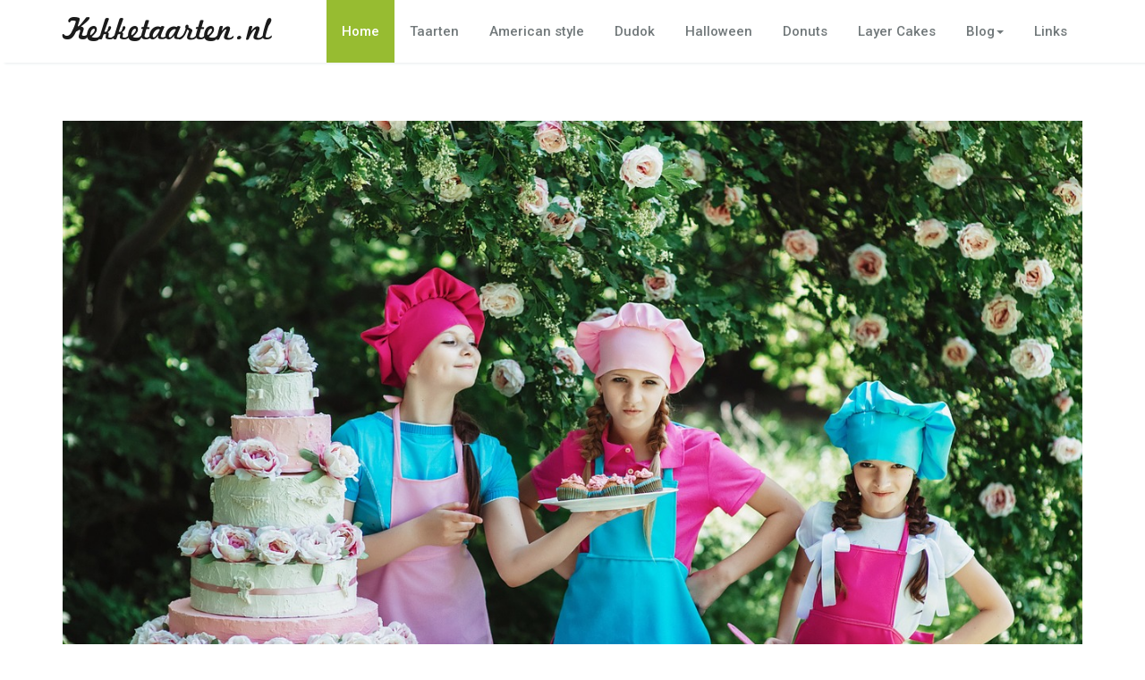

--- FILE ---
content_type: text/html; charset=utf-8
request_url: https://www.google.com/recaptcha/api2/aframe
body_size: 269
content:
<!DOCTYPE HTML><html><head><meta http-equiv="content-type" content="text/html; charset=UTF-8"></head><body><script nonce="_jsUbp554DtB02EG3VXHTQ">/** Anti-fraud and anti-abuse applications only. See google.com/recaptcha */ try{var clients={'sodar':'https://pagead2.googlesyndication.com/pagead/sodar?'};window.addEventListener("message",function(a){try{if(a.source===window.parent){var b=JSON.parse(a.data);var c=clients[b['id']];if(c){var d=document.createElement('img');d.src=c+b['params']+'&rc='+(localStorage.getItem("rc::a")?sessionStorage.getItem("rc::b"):"");window.document.body.appendChild(d);sessionStorage.setItem("rc::e",parseInt(sessionStorage.getItem("rc::e")||0)+1);localStorage.setItem("rc::h",'1769266892349');}}}catch(b){}});window.parent.postMessage("_grecaptcha_ready", "*");}catch(b){}</script></body></html>

--- FILE ---
content_type: text/css
request_url: https://www.kekketaarten.nl/wp-content/themes/spasalon/css/font/font_ver-6.4.5.css
body_size: -129
content:
/* Roboto Fonts */

@font-face {
    font-family: 'marketingscript';
    src: url('https://www.kekketaarten.nl/wp-content/themes/spasalon/css/font/marketing-script.eot');
    src: url('https://www.kekketaarten.nl/wp-content/themes/spasalon/css/font/marketing-script.eot#iefix') format('embedded-opentype'),
         url('marketing-script.ttf') format('truetype'),
         url('https://www.kekketaarten.nl/wp-content/themes/spasalon/css/font/marketing-script.svg#marketingscript') format('svg');
    font-weight: normal;
    font-style: normal;

}

--- FILE ---
content_type: text/javascript
request_url: https://www.kekketaarten.nl/wp-includes/js/dist/primitives.min_ver-6984e6eb5d6157c4fe44.js
body_size: 830
content:
var _____WB$wombat$assign$function_____=function(name){return (self._wb_wombat && self._wb_wombat.local_init && self._wb_wombat.local_init(name))||self[name];};if(!self.__WB_pmw){self.__WB_pmw=function(obj){this.__WB_source=obj;return this;}}{
let window = _____WB$wombat$assign$function_____("window");
let self = _____WB$wombat$assign$function_____("self");
let document = _____WB$wombat$assign$function_____("document");
let location = _____WB$wombat$assign$function_____("location");
let top = _____WB$wombat$assign$function_____("top");
let parent = _____WB$wombat$assign$function_____("parent");
let frames = _____WB$wombat$assign$function_____("frames");
let opens = _____WB$wombat$assign$function_____("opens");
/*! This file is auto-generated */
!function(){var e={4403:function(e,t){var n;
/*!
	Copyright (c) 2018 Jed Watson.
	Licensed under the MIT License (MIT), see
	http://jedwatson.github.io/classnames
*/!function(){"use strict";var r={}.hasOwnProperty;function o(){for(var e=[],t=0;t<arguments.length;t++){var n=arguments[t];if(n){var i=typeof n;if("string"===i||"number"===i)e.push(n);else if(Array.isArray(n)){if(n.length){var u=o.apply(null,n);u&&e.push(u)}}else if("object"===i){if(n.toString!==Object.prototype.toString&&!n.toString.toString().includes("[native code]")){e.push(n.toString());continue}for(var a in n)r.call(n,a)&&n[a]&&e.push(a)}}}return e.join(" ")}e.exports?(o.default=o,e.exports=o):void 0===(n=function(){return o}.apply(t,[]))||(e.exports=n)}()}},t={};function n(r){var o=t[r];if(void 0!==o)return o.exports;var i=t[r]={exports:{}};return e[r](i,i.exports,n),i.exports}n.n=function(e){var t=e&&e.__esModule?function(){return e.default}:function(){return e};return n.d(t,{a:t}),t},n.d=function(e,t){for(var r in t)n.o(t,r)&&!n.o(e,r)&&Object.defineProperty(e,r,{enumerable:!0,get:t[r]})},n.o=function(e,t){return Object.prototype.hasOwnProperty.call(e,t)},n.r=function(e){"undefined"!=typeof Symbol&&Symbol.toStringTag&&Object.defineProperty(e,Symbol.toStringTag,{value:"Module"}),Object.defineProperty(e,"__esModule",{value:!0})};var r={};!function(){"use strict";n.r(r),n.d(r,{BlockQuotation:function(){return g},Circle:function(){return i},Defs:function(){return s},G:function(){return u},HorizontalRule:function(){return y},Line:function(){return a},LinearGradient:function(){return d},Path:function(){return c},Polygon:function(){return l},RadialGradient:function(){return p},Rect:function(){return f},SVG:function(){return m},Stop:function(){return v},View:function(){return b}});var e=n(4403),t=n.n(e),o=window.wp.element;const i=e=>(0,o.createElement)("circle",e),u=e=>(0,o.createElement)("g",e),a=e=>(0,o.createElement)("line",e),c=e=>(0,o.createElement)("path",e),l=e=>(0,o.createElement)("polygon",e),f=e=>(0,o.createElement)("rect",e),s=e=>(0,o.createElement)("defs",e),p=e=>(0,o.createElement)("radialGradient",e),d=e=>(0,o.createElement)("linearGradient",e),v=e=>(0,o.createElement)("stop",e),m=(0,o.forwardRef)((({className:e,isPressed:n,...r},i)=>{const u={...r,className:t()(e,{"is-pressed":n})||void 0,"aria-hidden":!0,focusable:!1};return(0,o.createElement)("svg",{...u,ref:i})}));m.displayName="SVG";const y="hr",g="blockquote",b="div"}(),(window.wp=window.wp||{}).primitives=r}();
}

--- FILE ---
content_type: text/javascript
request_url: https://www.kekketaarten.nl/wp-includes/js/dist/escape-html.min_ver-03e27a7b6ae14f7afaa6.js
body_size: 356
content:
var _____WB$wombat$assign$function_____=function(name){return (self._wb_wombat && self._wb_wombat.local_init && self._wb_wombat.local_init(name))||self[name];};if(!self.__WB_pmw){self.__WB_pmw=function(obj){this.__WB_source=obj;return this;}}{
let window = _____WB$wombat$assign$function_____("window");
let self = _____WB$wombat$assign$function_____("self");
let document = _____WB$wombat$assign$function_____("document");
let location = _____WB$wombat$assign$function_____("location");
let top = _____WB$wombat$assign$function_____("top");
let parent = _____WB$wombat$assign$function_____("parent");
let frames = _____WB$wombat$assign$function_____("frames");
let opens = _____WB$wombat$assign$function_____("opens");
/*! This file is auto-generated */
!function(){"use strict";var e={d:function(n,t){for(var r in t)e.o(t,r)&&!e.o(n,r)&&Object.defineProperty(n,r,{enumerable:!0,get:t[r]})},o:function(e,n){return Object.prototype.hasOwnProperty.call(e,n)},r:function(e){"undefined"!=typeof Symbol&&Symbol.toStringTag&&Object.defineProperty(e,Symbol.toStringTag,{value:"Module"}),Object.defineProperty(e,"__esModule",{value:!0})}},n={};e.r(n),e.d(n,{escapeAmpersand:function(){return r},escapeAttribute:function(){return c},escapeEditableHTML:function(){return a},escapeHTML:function(){return i},escapeLessThan:function(){return o},escapeQuotationMark:function(){return u},isValidAttributeName:function(){return f}});const t=/[\u007F-\u009F "'>/="\uFDD0-\uFDEF]/;function r(e){return e.replace(/&(?!([a-z0-9]+|#[0-9]+|#x[a-f0-9]+);)/gi,"&amp;")}function u(e){return e.replace(/"/g,"&quot;")}function o(e){return e.replace(/</g,"&lt;")}function c(e){return function(e){return e.replace(/>/g,"&gt;")}(u(r(e)))}function i(e){return o(r(e))}function a(e){return o(e.replace(/&/g,"&amp;"))}function f(e){return!t.test(e)}(window.wp=window.wp||{}).escapeHtml=n}();
}